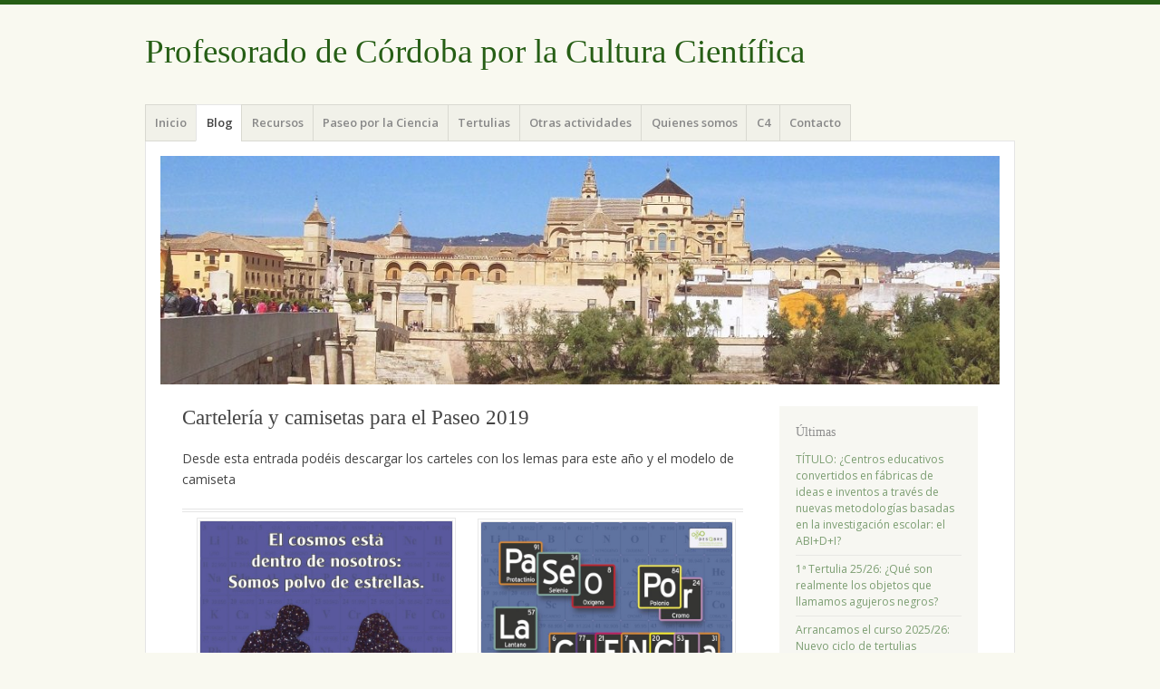

--- FILE ---
content_type: text/html; charset=UTF-8
request_url: https://apccc.es/carteleria-y-camisetas-para-el-paseo-2019
body_size: 11278
content:
<!DOCTYPE html>
<html lang="es">
<head>
<meta charset="UTF-8" />
<meta name="viewport" content="width=device-width" />
<title>Cartelería y camisetas para el Paseo 2019 | </title>
<link rel="profile" href="http://gmpg.org/xfn/11" />
<link rel="pingback" href="https://apccc.es/xmlrpc.php" />
<!--[if lt IE 9]>
<script src="https://apccc.es/wp-content/themes/misty-lake/js/html5.js" type="text/javascript"></script>
<![endif]-->

<title>Cartelería y camisetas para el Paseo 2019 &#8211; Profesorado de Córdoba por la Cultura Científica</title>
<meta name='robots' content='max-image-preview:large' />
	<style>img:is([sizes="auto" i], [sizes^="auto," i]) { contain-intrinsic-size: 3000px 1500px }</style>
	<link rel='dns-prefetch' href='//fonts.googleapis.com' />
<link rel="alternate" type="application/rss+xml" title="Profesorado de Córdoba por la Cultura Científica &raquo; Feed" href="https://apccc.es/feed" />
<link rel="alternate" type="application/rss+xml" title="Profesorado de Córdoba por la Cultura Científica &raquo; Feed de los comentarios" href="https://apccc.es/comments/feed" />
<link rel="alternate" type="application/rss+xml" title="Profesorado de Córdoba por la Cultura Científica &raquo; Comentario Cartelería y camisetas para el Paseo 2019 del feed" href="https://apccc.es/carteleria-y-camisetas-para-el-paseo-2019/feed" />
<script type="text/javascript">
/* <![CDATA[ */
window._wpemojiSettings = {"baseUrl":"https:\/\/s.w.org\/images\/core\/emoji\/16.0.1\/72x72\/","ext":".png","svgUrl":"https:\/\/s.w.org\/images\/core\/emoji\/16.0.1\/svg\/","svgExt":".svg","source":{"concatemoji":"https:\/\/apccc.es\/wp-includes\/js\/wp-emoji-release.min.js?ver=f2c22c6b128e59ef475614bcfd4e40b8"}};
/*! This file is auto-generated */
!function(s,n){var o,i,e;function c(e){try{var t={supportTests:e,timestamp:(new Date).valueOf()};sessionStorage.setItem(o,JSON.stringify(t))}catch(e){}}function p(e,t,n){e.clearRect(0,0,e.canvas.width,e.canvas.height),e.fillText(t,0,0);var t=new Uint32Array(e.getImageData(0,0,e.canvas.width,e.canvas.height).data),a=(e.clearRect(0,0,e.canvas.width,e.canvas.height),e.fillText(n,0,0),new Uint32Array(e.getImageData(0,0,e.canvas.width,e.canvas.height).data));return t.every(function(e,t){return e===a[t]})}function u(e,t){e.clearRect(0,0,e.canvas.width,e.canvas.height),e.fillText(t,0,0);for(var n=e.getImageData(16,16,1,1),a=0;a<n.data.length;a++)if(0!==n.data[a])return!1;return!0}function f(e,t,n,a){switch(t){case"flag":return n(e,"\ud83c\udff3\ufe0f\u200d\u26a7\ufe0f","\ud83c\udff3\ufe0f\u200b\u26a7\ufe0f")?!1:!n(e,"\ud83c\udde8\ud83c\uddf6","\ud83c\udde8\u200b\ud83c\uddf6")&&!n(e,"\ud83c\udff4\udb40\udc67\udb40\udc62\udb40\udc65\udb40\udc6e\udb40\udc67\udb40\udc7f","\ud83c\udff4\u200b\udb40\udc67\u200b\udb40\udc62\u200b\udb40\udc65\u200b\udb40\udc6e\u200b\udb40\udc67\u200b\udb40\udc7f");case"emoji":return!a(e,"\ud83e\udedf")}return!1}function g(e,t,n,a){var r="undefined"!=typeof WorkerGlobalScope&&self instanceof WorkerGlobalScope?new OffscreenCanvas(300,150):s.createElement("canvas"),o=r.getContext("2d",{willReadFrequently:!0}),i=(o.textBaseline="top",o.font="600 32px Arial",{});return e.forEach(function(e){i[e]=t(o,e,n,a)}),i}function t(e){var t=s.createElement("script");t.src=e,t.defer=!0,s.head.appendChild(t)}"undefined"!=typeof Promise&&(o="wpEmojiSettingsSupports",i=["flag","emoji"],n.supports={everything:!0,everythingExceptFlag:!0},e=new Promise(function(e){s.addEventListener("DOMContentLoaded",e,{once:!0})}),new Promise(function(t){var n=function(){try{var e=JSON.parse(sessionStorage.getItem(o));if("object"==typeof e&&"number"==typeof e.timestamp&&(new Date).valueOf()<e.timestamp+604800&&"object"==typeof e.supportTests)return e.supportTests}catch(e){}return null}();if(!n){if("undefined"!=typeof Worker&&"undefined"!=typeof OffscreenCanvas&&"undefined"!=typeof URL&&URL.createObjectURL&&"undefined"!=typeof Blob)try{var e="postMessage("+g.toString()+"("+[JSON.stringify(i),f.toString(),p.toString(),u.toString()].join(",")+"));",a=new Blob([e],{type:"text/javascript"}),r=new Worker(URL.createObjectURL(a),{name:"wpTestEmojiSupports"});return void(r.onmessage=function(e){c(n=e.data),r.terminate(),t(n)})}catch(e){}c(n=g(i,f,p,u))}t(n)}).then(function(e){for(var t in e)n.supports[t]=e[t],n.supports.everything=n.supports.everything&&n.supports[t],"flag"!==t&&(n.supports.everythingExceptFlag=n.supports.everythingExceptFlag&&n.supports[t]);n.supports.everythingExceptFlag=n.supports.everythingExceptFlag&&!n.supports.flag,n.DOMReady=!1,n.readyCallback=function(){n.DOMReady=!0}}).then(function(){return e}).then(function(){var e;n.supports.everything||(n.readyCallback(),(e=n.source||{}).concatemoji?t(e.concatemoji):e.wpemoji&&e.twemoji&&(t(e.twemoji),t(e.wpemoji)))}))}((window,document),window._wpemojiSettings);
/* ]]> */
</script>
<link rel='stylesheet' id='pt-cv-public-style-css' href='https://apccc.es/wp-content/plugins/content-views-query-and-display-post-page/public/assets/css/cv.css?ver=4.2' type='text/css' media='all' />
<style id='wp-emoji-styles-inline-css' type='text/css'>

	img.wp-smiley, img.emoji {
		display: inline !important;
		border: none !important;
		box-shadow: none !important;
		height: 1em !important;
		width: 1em !important;
		margin: 0 0.07em !important;
		vertical-align: -0.1em !important;
		background: none !important;
		padding: 0 !important;
	}
</style>
<link rel='stylesheet' id='wp-block-library-css' href='https://apccc.es/wp-includes/css/dist/block-library/style.min.css?ver=f2c22c6b128e59ef475614bcfd4e40b8' type='text/css' media='all' />
<style id='classic-theme-styles-inline-css' type='text/css'>
/*! This file is auto-generated */
.wp-block-button__link{color:#fff;background-color:#32373c;border-radius:9999px;box-shadow:none;text-decoration:none;padding:calc(.667em + 2px) calc(1.333em + 2px);font-size:1.125em}.wp-block-file__button{background:#32373c;color:#fff;text-decoration:none}
</style>
<style id='global-styles-inline-css' type='text/css'>
:root{--wp--preset--aspect-ratio--square: 1;--wp--preset--aspect-ratio--4-3: 4/3;--wp--preset--aspect-ratio--3-4: 3/4;--wp--preset--aspect-ratio--3-2: 3/2;--wp--preset--aspect-ratio--2-3: 2/3;--wp--preset--aspect-ratio--16-9: 16/9;--wp--preset--aspect-ratio--9-16: 9/16;--wp--preset--color--black: #000000;--wp--preset--color--cyan-bluish-gray: #abb8c3;--wp--preset--color--white: #ffffff;--wp--preset--color--pale-pink: #f78da7;--wp--preset--color--vivid-red: #cf2e2e;--wp--preset--color--luminous-vivid-orange: #ff6900;--wp--preset--color--luminous-vivid-amber: #fcb900;--wp--preset--color--light-green-cyan: #7bdcb5;--wp--preset--color--vivid-green-cyan: #00d084;--wp--preset--color--pale-cyan-blue: #8ed1fc;--wp--preset--color--vivid-cyan-blue: #0693e3;--wp--preset--color--vivid-purple: #9b51e0;--wp--preset--gradient--vivid-cyan-blue-to-vivid-purple: linear-gradient(135deg,rgba(6,147,227,1) 0%,rgb(155,81,224) 100%);--wp--preset--gradient--light-green-cyan-to-vivid-green-cyan: linear-gradient(135deg,rgb(122,220,180) 0%,rgb(0,208,130) 100%);--wp--preset--gradient--luminous-vivid-amber-to-luminous-vivid-orange: linear-gradient(135deg,rgba(252,185,0,1) 0%,rgba(255,105,0,1) 100%);--wp--preset--gradient--luminous-vivid-orange-to-vivid-red: linear-gradient(135deg,rgba(255,105,0,1) 0%,rgb(207,46,46) 100%);--wp--preset--gradient--very-light-gray-to-cyan-bluish-gray: linear-gradient(135deg,rgb(238,238,238) 0%,rgb(169,184,195) 100%);--wp--preset--gradient--cool-to-warm-spectrum: linear-gradient(135deg,rgb(74,234,220) 0%,rgb(151,120,209) 20%,rgb(207,42,186) 40%,rgb(238,44,130) 60%,rgb(251,105,98) 80%,rgb(254,248,76) 100%);--wp--preset--gradient--blush-light-purple: linear-gradient(135deg,rgb(255,206,236) 0%,rgb(152,150,240) 100%);--wp--preset--gradient--blush-bordeaux: linear-gradient(135deg,rgb(254,205,165) 0%,rgb(254,45,45) 50%,rgb(107,0,62) 100%);--wp--preset--gradient--luminous-dusk: linear-gradient(135deg,rgb(255,203,112) 0%,rgb(199,81,192) 50%,rgb(65,88,208) 100%);--wp--preset--gradient--pale-ocean: linear-gradient(135deg,rgb(255,245,203) 0%,rgb(182,227,212) 50%,rgb(51,167,181) 100%);--wp--preset--gradient--electric-grass: linear-gradient(135deg,rgb(202,248,128) 0%,rgb(113,206,126) 100%);--wp--preset--gradient--midnight: linear-gradient(135deg,rgb(2,3,129) 0%,rgb(40,116,252) 100%);--wp--preset--font-size--small: 13px;--wp--preset--font-size--medium: 20px;--wp--preset--font-size--large: 36px;--wp--preset--font-size--x-large: 42px;--wp--preset--spacing--20: 0.44rem;--wp--preset--spacing--30: 0.67rem;--wp--preset--spacing--40: 1rem;--wp--preset--spacing--50: 1.5rem;--wp--preset--spacing--60: 2.25rem;--wp--preset--spacing--70: 3.38rem;--wp--preset--spacing--80: 5.06rem;--wp--preset--shadow--natural: 6px 6px 9px rgba(0, 0, 0, 0.2);--wp--preset--shadow--deep: 12px 12px 50px rgba(0, 0, 0, 0.4);--wp--preset--shadow--sharp: 6px 6px 0px rgba(0, 0, 0, 0.2);--wp--preset--shadow--outlined: 6px 6px 0px -3px rgba(255, 255, 255, 1), 6px 6px rgba(0, 0, 0, 1);--wp--preset--shadow--crisp: 6px 6px 0px rgba(0, 0, 0, 1);}:where(.is-layout-flex){gap: 0.5em;}:where(.is-layout-grid){gap: 0.5em;}body .is-layout-flex{display: flex;}.is-layout-flex{flex-wrap: wrap;align-items: center;}.is-layout-flex > :is(*, div){margin: 0;}body .is-layout-grid{display: grid;}.is-layout-grid > :is(*, div){margin: 0;}:where(.wp-block-columns.is-layout-flex){gap: 2em;}:where(.wp-block-columns.is-layout-grid){gap: 2em;}:where(.wp-block-post-template.is-layout-flex){gap: 1.25em;}:where(.wp-block-post-template.is-layout-grid){gap: 1.25em;}.has-black-color{color: var(--wp--preset--color--black) !important;}.has-cyan-bluish-gray-color{color: var(--wp--preset--color--cyan-bluish-gray) !important;}.has-white-color{color: var(--wp--preset--color--white) !important;}.has-pale-pink-color{color: var(--wp--preset--color--pale-pink) !important;}.has-vivid-red-color{color: var(--wp--preset--color--vivid-red) !important;}.has-luminous-vivid-orange-color{color: var(--wp--preset--color--luminous-vivid-orange) !important;}.has-luminous-vivid-amber-color{color: var(--wp--preset--color--luminous-vivid-amber) !important;}.has-light-green-cyan-color{color: var(--wp--preset--color--light-green-cyan) !important;}.has-vivid-green-cyan-color{color: var(--wp--preset--color--vivid-green-cyan) !important;}.has-pale-cyan-blue-color{color: var(--wp--preset--color--pale-cyan-blue) !important;}.has-vivid-cyan-blue-color{color: var(--wp--preset--color--vivid-cyan-blue) !important;}.has-vivid-purple-color{color: var(--wp--preset--color--vivid-purple) !important;}.has-black-background-color{background-color: var(--wp--preset--color--black) !important;}.has-cyan-bluish-gray-background-color{background-color: var(--wp--preset--color--cyan-bluish-gray) !important;}.has-white-background-color{background-color: var(--wp--preset--color--white) !important;}.has-pale-pink-background-color{background-color: var(--wp--preset--color--pale-pink) !important;}.has-vivid-red-background-color{background-color: var(--wp--preset--color--vivid-red) !important;}.has-luminous-vivid-orange-background-color{background-color: var(--wp--preset--color--luminous-vivid-orange) !important;}.has-luminous-vivid-amber-background-color{background-color: var(--wp--preset--color--luminous-vivid-amber) !important;}.has-light-green-cyan-background-color{background-color: var(--wp--preset--color--light-green-cyan) !important;}.has-vivid-green-cyan-background-color{background-color: var(--wp--preset--color--vivid-green-cyan) !important;}.has-pale-cyan-blue-background-color{background-color: var(--wp--preset--color--pale-cyan-blue) !important;}.has-vivid-cyan-blue-background-color{background-color: var(--wp--preset--color--vivid-cyan-blue) !important;}.has-vivid-purple-background-color{background-color: var(--wp--preset--color--vivid-purple) !important;}.has-black-border-color{border-color: var(--wp--preset--color--black) !important;}.has-cyan-bluish-gray-border-color{border-color: var(--wp--preset--color--cyan-bluish-gray) !important;}.has-white-border-color{border-color: var(--wp--preset--color--white) !important;}.has-pale-pink-border-color{border-color: var(--wp--preset--color--pale-pink) !important;}.has-vivid-red-border-color{border-color: var(--wp--preset--color--vivid-red) !important;}.has-luminous-vivid-orange-border-color{border-color: var(--wp--preset--color--luminous-vivid-orange) !important;}.has-luminous-vivid-amber-border-color{border-color: var(--wp--preset--color--luminous-vivid-amber) !important;}.has-light-green-cyan-border-color{border-color: var(--wp--preset--color--light-green-cyan) !important;}.has-vivid-green-cyan-border-color{border-color: var(--wp--preset--color--vivid-green-cyan) !important;}.has-pale-cyan-blue-border-color{border-color: var(--wp--preset--color--pale-cyan-blue) !important;}.has-vivid-cyan-blue-border-color{border-color: var(--wp--preset--color--vivid-cyan-blue) !important;}.has-vivid-purple-border-color{border-color: var(--wp--preset--color--vivid-purple) !important;}.has-vivid-cyan-blue-to-vivid-purple-gradient-background{background: var(--wp--preset--gradient--vivid-cyan-blue-to-vivid-purple) !important;}.has-light-green-cyan-to-vivid-green-cyan-gradient-background{background: var(--wp--preset--gradient--light-green-cyan-to-vivid-green-cyan) !important;}.has-luminous-vivid-amber-to-luminous-vivid-orange-gradient-background{background: var(--wp--preset--gradient--luminous-vivid-amber-to-luminous-vivid-orange) !important;}.has-luminous-vivid-orange-to-vivid-red-gradient-background{background: var(--wp--preset--gradient--luminous-vivid-orange-to-vivid-red) !important;}.has-very-light-gray-to-cyan-bluish-gray-gradient-background{background: var(--wp--preset--gradient--very-light-gray-to-cyan-bluish-gray) !important;}.has-cool-to-warm-spectrum-gradient-background{background: var(--wp--preset--gradient--cool-to-warm-spectrum) !important;}.has-blush-light-purple-gradient-background{background: var(--wp--preset--gradient--blush-light-purple) !important;}.has-blush-bordeaux-gradient-background{background: var(--wp--preset--gradient--blush-bordeaux) !important;}.has-luminous-dusk-gradient-background{background: var(--wp--preset--gradient--luminous-dusk) !important;}.has-pale-ocean-gradient-background{background: var(--wp--preset--gradient--pale-ocean) !important;}.has-electric-grass-gradient-background{background: var(--wp--preset--gradient--electric-grass) !important;}.has-midnight-gradient-background{background: var(--wp--preset--gradient--midnight) !important;}.has-small-font-size{font-size: var(--wp--preset--font-size--small) !important;}.has-medium-font-size{font-size: var(--wp--preset--font-size--medium) !important;}.has-large-font-size{font-size: var(--wp--preset--font-size--large) !important;}.has-x-large-font-size{font-size: var(--wp--preset--font-size--x-large) !important;}
:where(.wp-block-post-template.is-layout-flex){gap: 1.25em;}:where(.wp-block-post-template.is-layout-grid){gap: 1.25em;}
:where(.wp-block-columns.is-layout-flex){gap: 2em;}:where(.wp-block-columns.is-layout-grid){gap: 2em;}
:root :where(.wp-block-pullquote){font-size: 1.5em;line-height: 1.6;}
</style>
<link rel='stylesheet' id='mistylake-css' href='https://apccc.es/wp-content/themes/misty-lake/style.css?ver=f2c22c6b128e59ef475614bcfd4e40b8' type='text/css' media='all' />
<!--[if IE 8]>
<link rel='stylesheet' id='mistylake-ie-css' href='https://apccc.es/wp-content/themes/misty-lake/ie.css?ver=f2c22c6b128e59ef475614bcfd4e40b8' type='text/css' media='all' />
<![endif]-->
<link rel='stylesheet' id='mistylake-open-sans-css' href='https://fonts.googleapis.com/css?family=Open+Sans:300,300italic,400,400italic,600,600italic,700,700italic&#038;subset=latin,latin-ext' type='text/css' media='all' />
<script type="text/javascript" src="https://apccc.es/wp-includes/js/jquery/jquery.min.js?ver=3.7.1" id="jquery-core-js"></script>
<script type="text/javascript" src="https://apccc.es/wp-includes/js/jquery/jquery-migrate.min.js?ver=3.4.1" id="jquery-migrate-js"></script>
<link rel="https://api.w.org/" href="https://apccc.es/wp-json/" /><link rel="alternate" title="JSON" type="application/json" href="https://apccc.es/wp-json/wp/v2/posts/883" /><link rel="EditURI" type="application/rsd+xml" title="RSD" href="https://apccc.es/xmlrpc.php?rsd" />

<link rel="canonical" href="https://apccc.es/carteleria-y-camisetas-para-el-paseo-2019" />
<link rel='shortlink' href='https://apccc.es/?p=883' />
<link rel="alternate" title="oEmbed (JSON)" type="application/json+oembed" href="https://apccc.es/wp-json/oembed/1.0/embed?url=https%3A%2F%2Fapccc.es%2Fcarteleria-y-camisetas-para-el-paseo-2019" />
<link rel="alternate" title="oEmbed (XML)" type="text/xml+oembed" href="https://apccc.es/wp-json/oembed/1.0/embed?url=https%3A%2F%2Fapccc.es%2Fcarteleria-y-camisetas-para-el-paseo-2019&#038;format=xml" />
<link rel="icon" href="https://apccc.es/wp-content/uploads/2021/05/favicon_apccc_v3-150x150.png" sizes="32x32" />
<link rel="icon" href="https://apccc.es/wp-content/uploads/2021/05/favicon_apccc_v3.png" sizes="192x192" />
<link rel="apple-touch-icon" href="https://apccc.es/wp-content/uploads/2021/05/favicon_apccc_v3.png" />
<meta name="msapplication-TileImage" content="https://apccc.es/wp-content/uploads/2021/05/favicon_apccc_v3.png" />
</head>

<body class="wp-singular post-template-default single single-post postid-883 single-format-image wp-theme-misty-lake group-blog">
<div id="page" class="hfeed site">
		<header id="masthead" class="site-header" role="banner">
		<div class="site-branding">
			<h1 class="site-title"><a href="https://apccc.es/" title="Profesorado de Córdoba por la Cultura Científica" rel="home">Profesorado de Córdoba por la Cultura Científica</a></h1>
			<h2 class="site-description"></h2>
		</div>

		<nav id="nav" role="navigation" class="site-navigation main-navigation">
			<h1 class="assistive-text screen-reader-text">Menú</h1>
			<div class="assistive-text skip-link screen-reader-text"><a href="#content" title="Saltar al contenido.">Saltar al contenido.</a></div>

			<div class="menu-menu-superior-container"><ul id="menu-menu-superior" class="menu"><li id="menu-item-21" class="menu-item menu-item-type-custom menu-item-object-custom menu-item-home menu-item-21"><a href="http://apccc.es">Inicio</a></li>
<li id="menu-item-23" class="menu-item menu-item-type-post_type menu-item-object-page current_page_parent menu-item-23"><a href="https://apccc.es/blog">Blog</a></li>
<li id="menu-item-191" class="menu-item menu-item-type-post_type menu-item-object-page menu-item-191"><a href="https://apccc.es/recursos-didacticos">Recursos</a></li>
<li id="menu-item-924" class="menu-item menu-item-type-taxonomy menu-item-object-category current-post-ancestor menu-item-has-children menu-item-924"><a href="https://apccc.es/category/paseo-por-la-ciencia">Paseo por la Ciencia</a>
<ul class="sub-menu">
	<li id="menu-item-1795" class="menu-item menu-item-type-taxonomy menu-item-object-category menu-item-1795"><a href="https://apccc.es/category/paseo-por-la-ciencia/paseo-2025">Paseo 2025</a></li>
	<li id="menu-item-1684" class="menu-item menu-item-type-taxonomy menu-item-object-category menu-item-1684"><a href="https://apccc.es/category/paseo-por-la-ciencia/paseo-2024">Paseo 2024</a></li>
	<li id="menu-item-1406" class="menu-item menu-item-type-taxonomy menu-item-object-category menu-item-has-children menu-item-1406"><a href="https://apccc.es/category/paseo-por-la-ciencia/paseo-2023">Paseo 2023</a>
	<ul class="sub-menu">
		<li id="menu-item-1415" class="menu-item menu-item-type-post_type menu-item-object-page menu-item-1415"><a target="_blank" href="https://apccc.es/descargas-2019-modelos-de-ficha-y-de-autorizacion">Zona de descarga</a></li>
	</ul>
</li>
	<li id="menu-item-1321" class="menu-item menu-item-type-taxonomy menu-item-object-category menu-item-1321"><a href="https://apccc.es/category/paseo-por-la-ciencia/paseo-2022">Paseo 2022</a></li>
	<li id="menu-item-1128" class="menu-item menu-item-type-taxonomy menu-item-object-category menu-item-1128"><a href="https://apccc.es/category/feria-virtual-de-la-ciencia-2021">Feria virtual de la Ciencia 2021</a></li>
	<li id="menu-item-826" class="menu-item menu-item-type-taxonomy menu-item-object-category current-post-ancestor current-menu-parent current-post-parent menu-item-has-children menu-item-826"><a href="https://apccc.es/category/paseo-por-la-ciencia/paseo-2019">Paseo 2019</a>
	<ul class="sub-menu">
		<li id="menu-item-903" class="menu-item menu-item-type-post_type menu-item-object-page menu-item-903"><a href="https://apccc.es/descargas-2019-modelos-de-ficha-y-de-autorizacion">Zona de descarga – Paseo 2019</a></li>
	</ul>
</li>
	<li id="menu-item-925" class="menu-item menu-item-type-taxonomy menu-item-object-category menu-item-has-children menu-item-925"><a href="https://apccc.es/category/paseo-por-la-ciencia/paseo-2020">Paseo 2020</a>
	<ul class="sub-menu">
		<li id="menu-item-1026" class="menu-item menu-item-type-post_type menu-item-object-page menu-item-1026"><a href="https://apccc.es/descargas-2020">Descargas 2020</a></li>
		<li id="menu-item-978" class="menu-item menu-item-type-post_type menu-item-object-page menu-item-978"><a href="https://apccc.es/tallas-de-las-camisetas">Tallas de las camisetas</a></li>
		<li id="menu-item-989" class="menu-item menu-item-type-post_type menu-item-object-page menu-item-989"><a href="https://apccc.es/fichas-de-experiencia-del-paseo-2018">Fichas de experiencias del Paseo 2018</a></li>
	</ul>
</li>
</ul>
</li>
<li id="menu-item-923" class="menu-item menu-item-type-taxonomy menu-item-object-category menu-item-has-children menu-item-923"><a href="https://apccc.es/category/tertulias">Tertulias</a>
<ul class="sub-menu">
	<li id="menu-item-1894" class="menu-item menu-item-type-taxonomy menu-item-object-category menu-item-1894"><a href="https://apccc.es/category/tertulias/tertulias-25-26">Tertulias 25/26</a></li>
	<li id="menu-item-1745" class="menu-item menu-item-type-taxonomy menu-item-object-category menu-item-1745"><a href="https://apccc.es/category/tertulias/tertulias-24-25">Tertulias 24/25</a></li>
	<li id="menu-item-1385" class="menu-item menu-item-type-taxonomy menu-item-object-category menu-item-1385"><a href="https://apccc.es/category/tertulias/tertulias-22-23">Tertulias 22/23</a></li>
	<li id="menu-item-1345" class="menu-item menu-item-type-taxonomy menu-item-object-category menu-item-1345"><a href="https://apccc.es/category/tertulias/tertulias-2022">Tertulias 2022</a></li>
	<li id="menu-item-1130" class="menu-item menu-item-type-taxonomy menu-item-object-category menu-item-1130"><a href="https://apccc.es/category/tertulias/tertulias-20-21">Tertulias 20/21</a></li>
	<li id="menu-item-827" class="menu-item menu-item-type-taxonomy menu-item-object-category menu-item-827"><a href="https://apccc.es/category/tertulias/tertulias-2018-19">Tertulias 2018/19</a></li>
	<li id="menu-item-922" class="menu-item menu-item-type-taxonomy menu-item-object-category menu-item-922"><a href="https://apccc.es/category/tertulias/tertulias-2019-20">Tertulias 2019/20</a></li>
</ul>
</li>
<li id="menu-item-661" class="menu-item menu-item-type-taxonomy menu-item-object-category menu-item-661"><a href="https://apccc.es/category/otrasact">Otras actividades</a></li>
<li id="menu-item-100" class="menu-item menu-item-type-post_type menu-item-object-page menu-item-has-children menu-item-100"><a href="https://apccc.es/acerca-de">Quienes somos</a>
<ul class="sub-menu">
	<li id="menu-item-1907" class="menu-item menu-item-type-post_type menu-item-object-page menu-item-1907"><a href="https://apccc.es/formulario-de-inscripcion-en-la-apccc">Formulario de inscripción en la APCCC</a></li>
	<li id="menu-item-101" class="menu-item menu-item-type-post_type menu-item-object-page menu-item-101"><a target="_blank" href="https://apccc.es/acerca-de/objetivos">Objetivos</a></li>
	<li id="menu-item-110" class="menu-item menu-item-type-post_type menu-item-object-page menu-item-110"><a target="_blank" href="https://apccc.es/acerca-de/componentes">Componentes</a></li>
	<li id="menu-item-267" class="menu-item menu-item-type-post_type menu-item-object-page menu-item-267"><a href="https://apccc.es/acerca-de/estatutos-de-la-apccc">Estatutos de la APCCC</a></li>
	<li id="menu-item-236" class="menu-item menu-item-type-post_type menu-item-object-page menu-item-236"><a href="https://apccc.es/acerca-de/galeria">Galería</a></li>
</ul>
</li>
<li id="menu-item-114" class="menu-item menu-item-type-post_type menu-item-object-page menu-item-has-children menu-item-114"><a href="https://apccc.es/c4">C4</a>
<ul class="sub-menu">
	<li id="menu-item-120" class="menu-item menu-item-type-custom menu-item-object-custom menu-item-120"><a target="_blank" href="http://s227106652.mialojamiento.es/wp-content/uploads/2017/08/PROYECTO-CASA-DE-LA-CULTURA-CIENT%C3%8DFICA.pdf">Borrador del Proyecto de C4</a></li>
	<li id="menu-item-130" class="menu-item menu-item-type-custom menu-item-object-custom menu-item-130"><a target="_blank" href="http://s227106652.mialojamiento.es/wp-content/uploads/2017/08/Anexo-a_declaracion_pleno.pdf">Declaración del Pleno de Ayuntamiento</a></li>
</ul>
</li>
<li id="menu-item-224" class="menu-item menu-item-type-post_type menu-item-object-page menu-item-224"><a href="https://apccc.es/contacto-2">Contacto</a></li>
</ul></div>		</nav><!-- .site-navigation .main-navigation -->
	</header><!-- #masthead .site-header -->

	<div id="main" class="site-main">

					<div class="header-image">
				<a href="https://apccc.es/" title="Profesorado de Córdoba por la Cultura Científica" rel="home">
					<img src="https://apccc.es/wp-content/uploads/2017/08/cropped-201_3114.jpg" width="1015" height="276" alt="" />
				</a>
			</div>
		
	<div id="primary" class="content-area">
		<div id="content" class="site-content" role="main">

		
			
<article id="post-883" class="post-883 post type-post status-publish format-image has-post-thumbnail hentry category-paseo-2019 tag-paseociencia post_format-post-format-image">
	<header class="entry-header">

					<h1 class="entry-title">Cartelería y camisetas para el Paseo 2019</h1>		
	</header><!-- .entry-header -->

		<div class="entry-content">
		<p>Desde esta entrada podéis descargar los carteles con los lemas para este año y el modelo de camiseta</p>
<table style="border-collapse: collapse; width: 100%;" border="1">
<tbody>
<tr>
<td style="width: 50%;"><a href="http://apccc.es/wp-content/uploads/2019/02/2019-paseo-por-la-ciencia-Lema-1.jpg"><img fetchpriority="high" decoding="async" class="wp-image-885 size-large aligncenter" src="http://apccc.es/wp-content/uploads/2019/02/2019-paseo-por-la-ciencia-Lema-1-698x1024.jpg" alt="" width="660" height="968" srcset="https://apccc.es/wp-content/uploads/2019/02/2019-paseo-por-la-ciencia-Lema-1-698x1024.jpg 698w, https://apccc.es/wp-content/uploads/2019/02/2019-paseo-por-la-ciencia-Lema-1-205x300.jpg 205w, https://apccc.es/wp-content/uploads/2019/02/2019-paseo-por-la-ciencia-Lema-1-768x1127.jpg 768w, https://apccc.es/wp-content/uploads/2019/02/2019-paseo-por-la-ciencia-Lema-1-619x908.jpg 619w, https://apccc.es/wp-content/uploads/2019/02/2019-paseo-por-la-ciencia-Lema-1.jpg 934w" sizes="(max-width: 660px) 100vw, 660px" /></a></td>
<td style="width: 50%;"><a href="http://apccc.es/wp-content/uploads/2019/02/2019-paseo-por-la-ciencia-Cartel-Principal-ModeloA.jpg"><img decoding="async" class="wp-image-884 size-large aligncenter" src="http://apccc.es/wp-content/uploads/2019/02/2019-paseo-por-la-ciencia-Cartel-Principal-ModeloA-698x1024.jpg" alt="" width="660" height="968" srcset="https://apccc.es/wp-content/uploads/2019/02/2019-paseo-por-la-ciencia-Cartel-Principal-ModeloA-698x1024.jpg 698w, https://apccc.es/wp-content/uploads/2019/02/2019-paseo-por-la-ciencia-Cartel-Principal-ModeloA-204x300.jpg 204w, https://apccc.es/wp-content/uploads/2019/02/2019-paseo-por-la-ciencia-Cartel-Principal-ModeloA-768x1127.jpg 768w, https://apccc.es/wp-content/uploads/2019/02/2019-paseo-por-la-ciencia-Cartel-Principal-ModeloA-619x908.jpg 619w, https://apccc.es/wp-content/uploads/2019/02/2019-paseo-por-la-ciencia-Cartel-Principal-ModeloA.jpg 933w" sizes="(max-width: 660px) 100vw, 660px" /></a></td>
</tr>
<tr>
<td style="width: 50%;"><a href="http://apccc.es/wp-content/uploads/2019/02/2019-paseo-por-la-ciencia-Lema-2.jpg"><img decoding="async" class="aligncenter wp-image-886 size-large" src="http://apccc.es/wp-content/uploads/2019/02/2019-paseo-por-la-ciencia-Lema-2-1024x730.jpg" alt="" width="660" height="471" srcset="https://apccc.es/wp-content/uploads/2019/02/2019-paseo-por-la-ciencia-Lema-2-1024x730.jpg 1024w, https://apccc.es/wp-content/uploads/2019/02/2019-paseo-por-la-ciencia-Lema-2-300x214.jpg 300w, https://apccc.es/wp-content/uploads/2019/02/2019-paseo-por-la-ciencia-Lema-2-768x548.jpg 768w, https://apccc.es/wp-content/uploads/2019/02/2019-paseo-por-la-ciencia-Lema-2-619x442.jpg 619w, https://apccc.es/wp-content/uploads/2019/02/2019-paseo-por-la-ciencia-Lema-2.jpg 1287w" sizes="(max-width: 660px) 100vw, 660px" /></a></td>
<td style="width: 50%;"><a href="http://apccc.es/wp-content/uploads/2019/02/Diseño-Camiseta-19.jpg"><img loading="lazy" decoding="async" class="wp-image-888 aligncenter" src="http://apccc.es/wp-content/uploads/2019/02/Diseño-Camiseta-19-725x1024.jpg" alt="" width="537" height="759" srcset="https://apccc.es/wp-content/uploads/2019/02/Diseño-Camiseta-19-725x1024.jpg 725w, https://apccc.es/wp-content/uploads/2019/02/Diseño-Camiseta-19-212x300.jpg 212w, https://apccc.es/wp-content/uploads/2019/02/Diseño-Camiseta-19-768x1085.jpg 768w, https://apccc.es/wp-content/uploads/2019/02/Diseño-Camiseta-19-619x875.jpg 619w, https://apccc.es/wp-content/uploads/2019/02/Diseño-Camiseta-19.jpg 1241w" sizes="auto, (max-width: 537px) 100vw, 537px" /></a></td>
</tr>
</tbody>
</table>
			</div><!-- .entry-content -->
	
	<footer class="entry-meta">

		<a href="https://apccc.es/carteleria-y-camisetas-para-el-paseo-2019" title="8:04 am" rel="bookmark"><time class="entry-date" datetime="2019-02-27T08:04:48+00:00" pubdate>febrero 27, 2019</time></a><span class="byline"> de <span class="author vcard"><a class="url fn n" href="https://apccc.es/author/gestion" title="Ver todas las entradas de Gestion" rel="author">Gestion</a></span></span>
		<span class="sep"> | </span><a class="entry-format-link" href="https://apccc.es/type/image" title="Las Imagen entradas">Imagen</a></span>

				<span class="sep"> | </span><span class="comments-link"><a href="https://apccc.es/carteleria-y-camisetas-para-el-paseo-2019#respond">Deja un comentario</a></span>
		
			</footer><!-- .entry-meta -->
</article><!-- #post-## -->

				<nav role="navigation" id="nav-below" class="site-navigation post-navigation">
		<h1 class="assistive-text screen-reader-text">Navegador de artículos</h1>

	
		<div class="nav-previous"><a href="https://apccc.es/tertulia-astronomia-y-arte" rel="prev"><span class="meta-nav">&larr;</span> Tertulia «Astronomía y Arte»</a></div>		<div class="nav-next"><a href="https://apccc.es/cuna-de-radio-paseo-2019" rel="next">Cuña de radio. Paseo 2019 <span class="meta-nav">&rarr;</span></a></div>
	
	</nav><!-- #nav-below -->
	
			
<div id="comments" class="comments-area">

	
	
		<div id="respond" class="comment-respond">
		<h3 id="reply-title" class="comment-reply-title">Deja una respuesta</h3><p class="must-log-in">Lo siento, debes estar <a href="https://apccc.es/wp-login.php?redirect_to=https%3A%2F%2Fapccc.es%2Fcarteleria-y-camisetas-para-el-paseo-2019">conectado</a> para publicar un comentario.</p>	</div><!-- #respond -->
	
</div><!-- #comments .comments-area -->

		
		</div><!-- #content .site-content -->
	</div><!-- #primary .content-area -->


<div id="secondary" class="updateable widget-area" role="complementary">
		
		<aside id="recent-posts-3" class="widget widget_recent_entries">
		<h1 class="widget-title">Últimas</h1>
		<ul>
											<li>
					<a href="https://apccc.es/titulo-centros-educativos-convertidos-en-fabricas-de-ideas-e-inventos-a-traves-de-nuevas-metodologias-basadas-en-la-investigacion-escolar-el-abidi">TÍTULO: ¿Centros educativos convertidos en fábricas de ideas e inventos a través de nuevas metodologías basadas en la investigación escolar: el ABI+D+I?</a>
									</li>
											<li>
					<a href="https://apccc.es/1a-tertulia-25-26-que-son-realmente-los-objetos-que-llamamos-agujeros-negros">1ª Tertulia 25/26: ¿Qué son realmente los objetos que llamamos agujeros negros?</a>
									</li>
											<li>
					<a href="https://apccc.es/arrancamos-el-curso-2025-26-nuevo-ciclo-de-tertulias">Arrancamos el curso 2025/26: Nuevo ciclo de tertulias</a>
									</li>
					</ul>

		</aside><aside id="nav_menu-5" class="widget widget_nav_menu"><h1 class="widget-title">Redes sociales</h1><div class="menu-menu-de-enlaces-sociales-container"><ul id="menu-menu-de-enlaces-sociales" class="menu"><li id="menu-item-26" class="menu-item menu-item-type-custom menu-item-object-custom menu-item-26"><a target="_blank" href="https://www.facebook.com/apccc1/">Facebook</a></li>
</ul></div></aside><aside id="tag_cloud-2" class="widget widget_tag_cloud"><h1 class="widget-title">Etiquetas</h1><div class="tagcloud"><a href="https://apccc.es/tag/feriasdelaciencia" class="tag-cloud-link tag-link-40 tag-link-position-1" style="font-size: 10.082644628099pt;" aria-label="#FeriasdelaCiencia (2 elementos)">#FeriasdelaCiencia<span class="tag-link-count"> (2)</span></a>
<a href="https://apccc.es/tag/actividades" class="tag-cloud-link tag-link-19 tag-link-position-2" style="font-size: 14.942148760331pt;" aria-label="actividades (7 elementos)">actividades<span class="tag-link-count"> (7)</span></a>
<a href="https://apccc.es/tag/astronomia" class="tag-cloud-link tag-link-35 tag-link-position-3" style="font-size: 11.471074380165pt;" aria-label="astronomía (3 elementos)">astronomía<span class="tag-link-count"> (3)</span></a>
<a href="https://apccc.es/tag/aulahospitalaria" class="tag-cloud-link tag-link-20 tag-link-position-4" style="font-size: 8pt;" aria-label="AulaHospitalaria (1 elemento)">AulaHospitalaria<span class="tag-link-count"> (1)</span></a>
<a href="https://apccc.es/tag/c4" class="tag-cloud-link tag-link-21 tag-link-position-5" style="font-size: 8pt;" aria-label="C4 (1 elemento)">C4<span class="tag-link-count"> (1)</span></a>
<a href="https://apccc.es/tag/camisetas" class="tag-cloud-link tag-link-34 tag-link-position-6" style="font-size: 10.082644628099pt;" aria-label="Camisetas (2 elementos)">Camisetas<span class="tag-link-count"> (2)</span></a>
<a href="https://apccc.es/tag/cep" class="tag-cloud-link tag-link-17 tag-link-position-7" style="font-size: 12.628099173554pt;" aria-label="cep (4 elementos)">cep<span class="tag-link-count"> (4)</span></a>
<a href="https://apccc.es/tag/comunicacion" class="tag-cloud-link tag-link-14 tag-link-position-8" style="font-size: 13.553719008264pt;" aria-label="Comunicación (5 elementos)">Comunicación<span class="tag-link-count"> (5)</span></a>
<a href="https://apccc.es/tag/desqbre" class="tag-cloud-link tag-link-36 tag-link-position-9" style="font-size: 8pt;" aria-label="Desqbre (1 elemento)">Desqbre<span class="tag-link-count"> (1)</span></a>
<a href="https://apccc.es/tag/entrevista" class="tag-cloud-link tag-link-9 tag-link-position-10" style="font-size: 8pt;" aria-label="Entrevista (1 elemento)">Entrevista<span class="tag-link-count"> (1)</span></a>
<a href="https://apccc.es/tag/experimentos" class="tag-cloud-link tag-link-22 tag-link-position-11" style="font-size: 10.082644628099pt;" aria-label="experimentos (2 elementos)">experimentos<span class="tag-link-count"> (2)</span></a>
<a href="https://apccc.es/tag/formulario" class="tag-cloud-link tag-link-32 tag-link-position-12" style="font-size: 11.471074380165pt;" aria-label="Formulario (3 elementos)">Formulario<span class="tag-link-count"> (3)</span></a>
<a href="https://apccc.es/tag/foro" class="tag-cloud-link tag-link-13 tag-link-position-13" style="font-size: 8pt;" aria-label="Foro (1 elemento)">Foro<span class="tag-link-count"> (1)</span></a>
<a href="https://apccc.es/tag/jornadas" class="tag-cloud-link tag-link-16 tag-link-position-14" style="font-size: 12.628099173554pt;" aria-label="jornadas (4 elementos)">jornadas<span class="tag-link-count"> (4)</span></a>
<a href="https://apccc.es/tag/paseociencia" class="tag-cloud-link tag-link-15 tag-link-position-15" style="font-size: 20.727272727273pt;" aria-label="PaseoCiencia (24 elementos)">PaseoCiencia<span class="tag-link-count"> (24)</span></a>
<a href="https://apccc.es/tag/recursos" class="tag-cloud-link tag-link-31 tag-link-position-16" style="font-size: 8pt;" aria-label="Recursos (1 elemento)">Recursos<span class="tag-link-count"> (1)</span></a>
<a href="https://apccc.es/tag/tertulias" class="tag-cloud-link tag-link-18 tag-link-position-17" style="font-size: 22pt;" aria-label="tertulias (31 elementos)">tertulias<span class="tag-link-count"> (31)</span></a></div>
</aside><aside id="nav_menu-7" class="widget widget_nav_menu"><h1 class="widget-title">Histórico</h1><div class="menu-historico-container"><ul id="menu-historico" class="menu"><li id="menu-item-522" class="menu-item menu-item-type-post_type menu-item-object-page menu-item-522"><a href="https://apccc.es/paseos-por-la-ciencia-2">Paseos por la Ciencia</a></li>
<li id="menu-item-523" class="menu-item menu-item-type-post_type menu-item-object-page menu-item-523"><a href="https://apccc.es/tertulias">Tertulias</a></li>
<li id="menu-item-1160" class="menu-item menu-item-type-post_type menu-item-object-page menu-item-1160"><a href="https://apccc.es/fichas-de-experiencias">Fichas de experiencias</a></li>
</ul></div></aside><aside id="nav_menu-6" class="widget widget_nav_menu"><h1 class="widget-title">La APCCC en los medios</h1><div class="menu-apccc-en-los-medios-container"><ul id="menu-apccc-en-los-medios" class="menu"><li id="menu-item-520" class="menu-item menu-item-type-post_type menu-item-object-page menu-item-520"><a href="https://apccc.es/la-apccc-en-la-prensa">El rincón de la ciencia (Diario Córdoba)</a></li>
<li id="menu-item-540" class="menu-item menu-item-type-custom menu-item-object-custom menu-item-540"><a href="https://www.youtube.com/playlist?list=PLs1Ui8AqfQ63V-U2GcURW1ZVA0Del0JmN">La APCCC en TV</a></li>
<li id="menu-item-521" class="menu-item menu-item-type-post_type menu-item-object-page menu-item-521"><a href="https://apccc.es/otras-aportaciones">Otros artículos y aportaciones</a></li>
</ul></div></aside></div><!-- #secondary .widget-area -->

	</div><!-- #main .site-main -->

	<footer id="colophon" class="site-footer" role="contentinfo">
		<div class="site-info">
						<a href="http://wordpress.org/" title="Una Plataforma de Publicación Semántica Personal" rel="generator">Funciona con WordPress</a>
			<span class="sep"> | </span>
			Tema: Misty Lake por <a href="http://wordpress.com/themes/misty-lake/" rel="designer">WordPress.com</a>.		</div><!-- .site-info -->
	</footer><!-- #colophon .site-footer -->
</div><!-- #page .hfeed .site -->

<script type="speculationrules">
{"prefetch":[{"source":"document","where":{"and":[{"href_matches":"\/*"},{"not":{"href_matches":["\/wp-*.php","\/wp-admin\/*","\/wp-content\/uploads\/*","\/wp-content\/*","\/wp-content\/plugins\/*","\/wp-content\/themes\/misty-lake\/*","\/*\\?(.+)"]}},{"not":{"selector_matches":"a[rel~=\"nofollow\"]"}},{"not":{"selector_matches":".no-prefetch, .no-prefetch a"}}]},"eagerness":"conservative"}]}
</script>
<script type="text/javascript" id="pt-cv-content-views-script-js-extra">
/* <![CDATA[ */
var PT_CV_PUBLIC = {"_prefix":"pt-cv-","page_to_show":"5","_nonce":"8daf410684","is_admin":"","is_mobile":"","ajaxurl":"https:\/\/apccc.es\/wp-admin\/admin-ajax.php","lang":"","loading_image_src":"data:image\/gif;base64,R0lGODlhDwAPALMPAMrKygwMDJOTkz09PZWVla+vr3p6euTk5M7OzuXl5TMzMwAAAJmZmWZmZszMzP\/\/\/yH\/[base64]\/wyVlamTi3nSdgwFNdhEJgTJoNyoB9ISYoQmdjiZPcj7EYCAeCF1gEDo4Dz2eIAAAh+QQFCgAPACwCAAAADQANAAAEM\/DJBxiYeLKdX3IJZT1FU0iIg2RNKx3OkZVnZ98ToRD4MyiDnkAh6BkNC0MvsAj0kMpHBAAh+QQFCgAPACwGAAAACQAPAAAEMDC59KpFDll73HkAA2wVY5KgiK5b0RRoI6MuzG6EQqCDMlSGheEhUAgqgUUAFRySIgAh+QQFCgAPACwCAAIADQANAAAEM\/DJKZNLND\/[base64]"};
var PT_CV_PAGINATION = {"first":"\u00ab","prev":"\u2039","next":"\u203a","last":"\u00bb","goto_first":"Ir a la primera p\u00e1gina","goto_prev":"Ir a la p\u00e1gina anterior","goto_next":"Ir a la p\u00e1gina siguiente","goto_last":"Ir a la \u00faltima p\u00e1gina","current_page":"La p\u00e1gina actual es","goto_page":"Ir a la p\u00e1gina"};
/* ]]> */
</script>
<script type="text/javascript" src="https://apccc.es/wp-content/plugins/content-views-query-and-display-post-page/public/assets/js/cv.js?ver=4.2" id="pt-cv-content-views-script-js"></script>
<script type="text/javascript" src="https://apccc.es/wp-content/themes/misty-lake/js/small-menu.js?ver=20120206" id="mistylake-small-menu-js"></script>

</body>
</html>